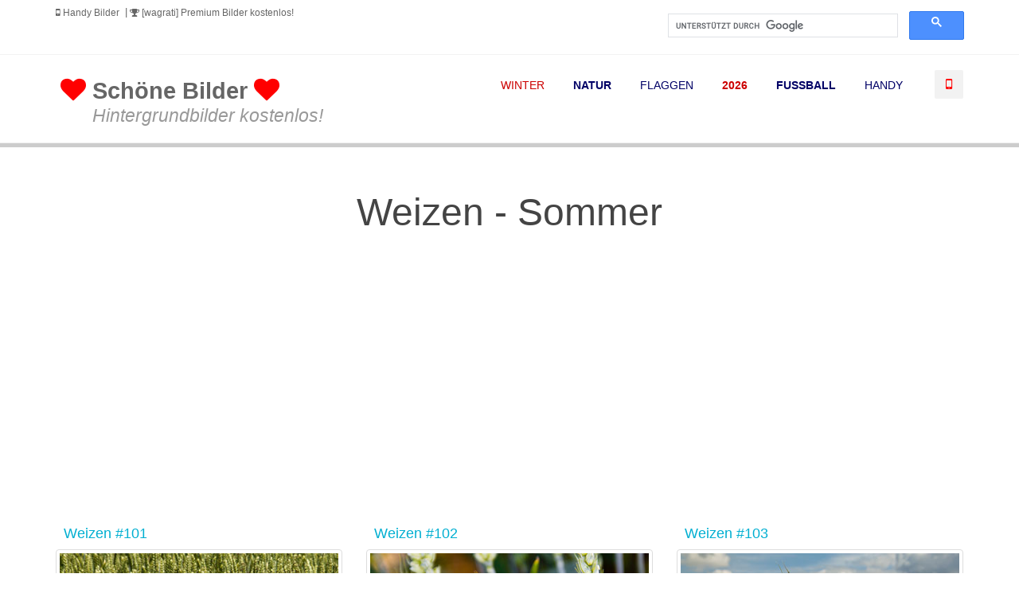

--- FILE ---
content_type: text/html; charset=UTF-8
request_url: https://www.wallpaper-gratis.eu/jahreszeiten/sommer/weizen1.php
body_size: 6746
content:
<!doctype html>
<!--[if IE 8 ]><html class="ie ie8" lang="en"> <![endif]-->
<!--[if (gte IE 9)|!(IE)]><html lang="en" class="no-js"> <![endif]-->
<html lang="en">

<head>

    <!-- Basic -->
    <meta http-equiv="Content-Type" content="text/html; charset=iso-8859-2">
	<title>Weizen - Sommer - kostenlose Hintergrundbilder</title>
	<meta name="Title" content="Weizen - Sommer - kostenlose Hintergrundbilder">
	<meta name="Subject" content="Weizen - Sommer - kostenlose Hintergrundbilder">
	<meta name="Description" content="Weizen - Sommer - kostenlose Hintergrundbilder">
	<meta name="Keywords" content="Weizen - Sommer - kostenlose Hintergrundbilder, gratis">
	<meta name="Language" content="de">
	<meta http-equiv="Content-Language" content="de">
	<meta name="Abstract" content="Weizen - Sommer - kostenlose Hintergrundbilder">
	<meta name="page-topic" content="Weizen - Sommer - kostenlose Hintergrundbilder" lang="de">
	<meta name="Copyright" content="© wallpaper-gratis.eu">
	<meta name="Revisit-After" content="2 Days">
	<meta name="Distribution" content="Global">
	<meta name="Robots" content="All">
	<meta name="dateofLastModification-YYYYMMDD" content="2012/03/25">
	<meta property="og:image" content="http://www.wallpaper-gratis.eu/jahreszeiten/sommer/weizen002_1024x768.jpg" />

    <!-- Define Charset -->
    <meta charset="utf-8">

    <!-- Responsive Metatag -->
    <meta name="viewport" content="width=device-width, initial-scale=1, maximum-scale=1">

    <!-- Bootstrap CSS  -->
    <link rel="stylesheet" href="../../asset/css/bootstrap.min.css" type="text/css" media="screen">

    <!-- Font Awesome CSS -->
    <link rel="stylesheet" href="../../css/font-awesome.min.css" type="text/css" media="screen">

    <!-- Margo CSS Styles  -->
    <link rel="stylesheet" type="text/css" href="../../css/style.css" media="screen">

    <!-- Responsive CSS Styles  -->
    <link rel="stylesheet" type="text/css" href="../../css/responsive.css" media="screen">

    <!-- Css3 Transitions Styles  -->
    <link rel="stylesheet" type="text/css" href="../../css/animate.css" media="screen">

    <!-- Color CSS Styles  -->
    <link rel="stylesheet" type="text/css" href="../../css/colors/peach.css" title="peach" media="screen" />

    <!-- Margo JS  -->
    <script type="text/javascript" src="../../js/jquery-2.1.1.min.js"></script>
    <script type="text/javascript" src="../../js/jquery.migrate.js"></script>
    <script type="text/javascript" src="../../js/modernizrr.js"></script>
    <script type="text/javascript" src="../../asset/js/bootstrap.min.js"></script>
    <script type="text/javascript" src="../../js/jquery.fitvids.js"></script>
    <script type="text/javascript" src="../../js/owl.carousel.min.js"></script>
    <script type="text/javascript" src="../../js/nivo-lightbox.min.js"></script>
    <script type="text/javascript" src="../../js/jquery.isotope.min.js"></script>
    <script type="text/javascript" src="../../js/jquery.appear.js"></script>
    <script type="text/javascript" src="../../js/count-to.js"></script>
    <script type="text/javascript" src="../../js/jquery.textillate.js"></script>
    <script type="text/javascript" src="../../js/jquery.lettering.js"></script>
    <script type="text/javascript" src="../../js/jquery.easypiechart.min.js"></script>
    <script type="text/javascript" src="../../js/jquery.nicescroll.min.js"></script>
    <script type="text/javascript" src="../../js/jquery.parallax.js"></script>
    <script type="text/javascript" src="../../js/mediaelement-and-player.js"></script>
    <script type="text/javascript" src="../../js/script.js"></script>

    <!--[if IE 8]><script src="http://html5shiv.googlecode.com/svn/trunk/html5.js"></script><![endif]-->
    <!--[if lt IE 9]><script src="http://html5shiv.googlecode.com/svn/trunk/html5.js"></script><![endif]-->

	<!-- Global site tag (gtag.js) - Google Analytics -->
<script async src="https://www.googletagmanager.com/gtag/js?id=UA-676129-2"></script>
<script>
  window.dataLayer = window.dataLayer || [];
  function gtag(){dataLayer.push(arguments);}
  gtag('js', new Date());

  gtag('config', 'UA-676129-2');
</script>

<div id="fb-root"></div>
<script>(function(d, s, id) {
  var js, fjs = d.getElementsByTagName(s)[0];
  if (d.getElementById(id)) return;
  js = d.createElement(s); js.id = id;
  js.src = 'https://connect.facebook.net/de_DE/sdk.js#xfbml=1&version=v2.12&appId=175674999509257&autoLogAppEvents=1';
  fjs.parentNode.insertBefore(js, fjs);
}(document, 'script', 'facebook-jssdk'));</script>

<script async src="//pagead2.googlesyndication.com/pagead/js/adsbygoogle.js"></script>
<script>
     (adsbygoogle = window.adsbygoogle || []).push({
          google_ad_client: "ca-pub-7184136725588157",
          enable_page_level_ads: true
     });
</script></head>

<body>

    <!-- Full Body Container -->
    <div id="container">
        
        
        <!-- Start Header Section --> 
        <div class="hidden-header"></div>
        <header class="clearfix">
            
            
<!-- Start Top Bar -->
            <div class="top-bar">
                <div class="container">
                    <div class="row">
                        <div class="col-md-7">
                            <!-- Start Contact Info -->
                            <ul class="contact-details">
                                <li><a href="/handy-hintergrundbilder/index.php"><i class="fa fa-mobile"></i> Handy Bilder</a></li>
								<!--li><a href="http://www.zazzle.de/wagrati?rf=238044594603854913"><i class="fa fa-image"></i> Poster &amp; Leinwandbilder</a></li-->
								<!--li><a href="http://www.cafepress.com/wagrati"><i class="fa fa-gift"></i> Fotogeschenke</a></li-->
								<li><a href="https://www.wagrati.eu?lang=de"><i class="fa fa-trophy"></i> [wagrati] Premium Bilder kostenlos!</a></li>
                            </ul>
                            <!-- End Contact Info -->
                        </div><!-- .col-md-6 -->
                        <div xclass="col-md-5" style="float:right; width:400px;">
						<h3 style="font-size:14px; line-height:18px;">
						<!-- Google Search -->
                            <script>
							  (function() {
								var cx = '016835652201746912722:g3mfikyctrg';
								var gcse = document.createElement('script');
								gcse.type = 'text/javascript';
								gcse.async = true;
								gcse.src = (document.location.protocol == 'https:' ? 'https:' : 'http:') +
									'//cse.google.com/cse.js?cx=' + cx;
								var s = document.getElementsByTagName('script')[0];
								s.parentNode.insertBefore(gcse, s);
							  })();
							</script>
							<gcse:search></gcse:search>
						<!-- End Google Search -->
						</h3>
                        </div><!-- .col-md-6 -->
                    </div><!-- .row -->
                </div><!-- .container -->
            </div><!-- .top-bar -->
            <!-- End Top Bar -->            
            <script async src="//pagead2.googlesyndication.com/pagead/js/adsbygoogle.js"></script>
<script>
  (adsbygoogle = window.adsbygoogle || []).push({
    google_ad_client: "ca-pub-7184136725588157",
    enable_page_level_ads: true
  });
</script>

<!-- Start  Logo & Naviagtion  -->
            <div class="navbar navbar-default navbar-top">
                <div class="container">
                    <div class="navbar-header">
                        <!-- Stat Toggle Nav Link For Mobiles -->
                        <button type="button" class="navbar-toggle" data-toggle="collapse" data-target=".navbar-collapse">
                            <i class="fa fa-bars"></i>
                        </button>
						<a href="/index.php"><p style="font-size:1.8em; text-align:left; margin-top:1em; padding-left:.2em;"><i class="fa fa-heart" style="color:red;"></i> <b>Schöne Bilder</b> <i class="fa fa-heart" style="color:red;"></i><br />&nbsp;&nbsp;&nbsp;&nbsp;&nbsp;<span style="color:#999; font-size:.8em; font-style:italic;">Hintergrundbilder kostenlos!</span>
                        <!-- End Toggle Nav Link For Mobiles -->
                    </div>
                    <div class="navbar-collapse collapse">
                        <!-- Stat Search -->
                        <div class="search-side">
                            <a href="/handy-hintergrundbilder/index.php" class="show-search" title="Handy Hintergrundbilder"><i class="fa fa-mobile" style="color:red;"></i></a>
                            <div class="search-form">
                            </div>
                        </div>
                        <!-- End Search -->
                        <!-- Start Navigation List -->
                        <ul class="nav navbar-nav navbar-right">
                            <!--li>
                                <a href="/nachrichten/"><span style="color:#c00;">NEU & AKTUELL</span></a>
							</li>
                            <li>
                                <a href="/die-besten-bilder/"><span style="color:#0c0;">TOP BILDER</span></a>
							</li-->
                            <li>
                                <a href="/hintergrundbilder-kostenlos/winter.php" style="color:#c00;">WINTER</a>
							</li>
                            <li>
                                <a href="/hintergrundbilder-kostenlos/natur.php" style="color:#006;"><b>NATUR</b></a>
							</li>
							<li>
                                <a href="/hintergrundbilder-kostenlos/flaggen-fahnen.php" style="color:#006;">FLAGGEN</a>
							</li>
                            <li>
                                <a href="/hintergrundbilder-kostenlos/2026.php" style="color:#c00;"><b>2026</b></a>
							</li>
                            <li>
                                <a href="/hintergrundbilder-kostenlos/fussball.php" style="color:#006;"><b>FUSSBALL</b></a>
							</li>
                            <li>
                                <a href="/handy-hintergrundbilder/index.php" style="color:#006;">HANDY</a>
							</li>
                            <!--li>
                                <a href="/magazin/index.php"><b>MAGAZIN</b></a>
							</li-->
                            <!--li>
                                <a href="/hintergrundbilder-abc.php"><b style="color:#c00;">ABC</b></a>
							</li-->
						</ul>
                        <!-- End Navigation List -->
                    </div>
                </div>
            </div>
            <div style="width:100%; height:6px; background:#ccc; margin-bottom:18px;">
				<hr />
            </div>            
            
        </header> 
        <!-- End Header Section -->  
		
			<!-- Divider -->
            <div class="hr1 margin-60"></div>
			
			<div class="container">
			<div class="row">
				<div class="col-md-12" style="width:100%; margin:12px auto; text-align:center;">
					<h1>Weizen - Sommer</h1>
				</div>
			</div>
		</div> 
					
		<div class="container">
			<div class="row">
				<div class="col-md-12" style="width:80%; margin:36px 10%; text-align:center;">
					<script async src="//pagead2.googlesyndication.com/pagead/js/adsbygoogle.js"></script>
<!-- Single Bild DE APT -->
<ins class="adsbygoogle"
     style="display:block"
     data-ad-client="ca-pub-7184136725588157"
     data-ad-slot="6320461744"
     data-ad-format="auto"></ins>
<script>
(adsbygoogle = window.adsbygoogle || []).push({});
</script>				</div>
			</div>
		</div>
		
		<div class="container">
				<div class="page-content">
					
					<div class="row">
						<div class="col-md-4 image-service-box">
							<h4><a href="weizen101_1600x1200.jpg" target="_blank">Weizen</a> <a href="weizen101_1366x768.jpg" target="_blank">#101</a>
							</h4>
							<a href="weizen101-hintergrundbild.php" target="_blank">
								<img class="img-thumbnail" src="weizen101_400x300.jpg" alt="Weizen - Sommer" />
							</a>
							<a href="weizen101-hintergrundbild.php" target="_blank">
								<div style="float:left; margin-right:12px;">
									<i class="fa fa-toggle-right icon-large" title="Hintergrundbild herunterladen"></i>
								</div>
								<div style="margin-left:12px;">
									<b>1600x1200&nbsp;px | 1400x1050&nbsp;px<br />1366x768&nbsp;px | 1024x768 px | Print</b>
								</div>
							</a>
							<p>&nbsp;</p>
						</div>
						
						<div class="col-md-4 image-service-box">
							<h4><a href="weizen102_1600x1200.jpg" target="_blank">Weizen</a> <a href="weizen102_1366x768.jpg" target="_blank">#102</a>
							</h4>
							<a href="weizen102-hintergrundbild.php" target="_blank">
								<img class="img-thumbnail" src="weizen102_400x300.jpg" alt="Weizen - Sommer" />
							</a>
							<a href="weizen102-hintergrundbild.php" target="_blank">
								<div style="float:left; margin-right:12px;">
									<i class="fa fa-toggle-right icon-large" title="Hintergrundbild herunterladen"></i>
								</div>
								<div style="margin-left:12px;">
									<b>1600x1200&nbsp;px | 1400x1050&nbsp;px<br />1366x768&nbsp;px | 1024x768 px | Print</b>
								</div>
							</a>
							<p>&nbsp;</p>
						</div>
						
						<div class="col-md-4 image-service-box">
							<h4><a href="weizen103_1600x1200.jpg" target="_blank">Weizen</a> <a href="weizen103_1366x768.jpg" target="_blank">#103</a>
							</h4>
							<a href="weizen103-hintergrundbild.php" target="_blank">
								<img class="img-thumbnail" src="weizen103_400x300.jpg" alt="Weizen - Sommer" />
							</a>
							<a href="weizen103-hintergrundbild.php" target="_blank">
								<div style="float:left; margin-right:12px;">
									<i class="fa fa-toggle-right icon-large" title="Hintergrundbild herunterladen"></i>
								</div>
								<div style="margin-left:12px;">
									<b>1600x1200&nbsp;px | 1400x1050&nbsp;px<br />1366x768&nbsp;px | 1024x768 px | Print</b>
								</div>
							</a>
							<p>&nbsp;</p>
						</div>
					</div>
					
					<div class="container">
						<div class="row">
							<div class="col-md-12" style="width:80%; margin:36px 10%; text-align:center;">
									<script async src="//pagead2.googlesyndication.com/pagead/js/adsbygoogle.js"></script>
<!-- Single Bild DE APT -->
<ins class="adsbygoogle"
     style="display:block"
     data-ad-client="ca-pub-7184136725588157"
     data-ad-slot="6320461744"
     data-ad-format="auto"></ins>
<script>
(adsbygoogle = window.adsbygoogle || []).push({});
</script>							</div>
						</div>
					</div>
					
					<div class="row">
						<div class="col-md-4 image-service-box">
							<h4><a href="weizen001_1400x1050.jpg" target="_blank">Weizen</a> <a href="weizen001_1024x768.jpg" target="_blank">#001</a>
							</h4>
							<a href="weizen001-hintergrundbild.php" target="_blank">
								<img class="img-thumbnail" src="weizen001_400x300.jpg" alt="Weizen - Sommer" />
							</a>
							<a href="weizen001-hintergrundbild.php" target="_blank">
								<div style="float:left; margin-right:12px;">
									<i class="fa fa-download icon-large" title="Hintergrundbild herunterladen"></i>
								</div>
								<div style="margin-left:12px; font-size:12px;">
									<b>Max. Grösse: 1400x1050&nbsp;px</b>
								</div>
							</a>
							<p>&nbsp;</p>
						</div>						
						<div class="col-md-4 image-service-box">
							<h4><a href="weizen002_1400x1050.jpg" target="_blank">Weizen</a> <a href="weizen002_1024x768.jpg" target="_blank">#002</a>
							</h4>
							<a href="weizen002-hintergrundbild.php" target="_blank">
								<img class="img-thumbnail" src="weizen002_400x300.jpg" alt="Weizen - Sommer" />
							</a>
							<a href="weizen002-hintergrundbild.php" target="_blank">
								<div style="float:left; margin-right:12px;">
									<i class="fa fa-download icon-large" title="Hintergrundbild herunterladen"></i>
								</div>
								<div style="margin-left:12px; font-size:12px;">
									<b>Max. Grösse: 1400x1050&nbsp;px</b>
								</div>
							</a>
							<p>&nbsp;</p>
						</div>						
						<div class="col-md-4 image-service-box">
							<h4><a href="weizen003_1400x1050.jpg" target="_blank">Weizen</a> <a href="weizen003_1024x768.jpg" target="_blank">#003</a>
							</h4>
							<a href="weizen003-hintergrundbild.php" target="_blank">
								<img class="img-thumbnail" src="weizen003_400x300.jpg" alt="Weizen - Sommer" />
							</a>
							<a href="weizen003-hintergrundbild.php" target="_blank">
								<div style="float:left; margin-right:12px;">
									<i class="fa fa-download icon-large" title="Hintergrundbild herunterladen"></i>
								</div>
								<div style="margin-left:12px; font-size:12px;">
									<b>Max. Grösse: 1400x1050&nbsp;px</b>
								</div>
							</a>
							<p>&nbsp;</p>
						</div>					</div>
					
					<div class="row">
						<div class="col-md-4 image-service-box">
							<h4><a href="weizen004_1400x1050.jpg" target="_blank">Weizen</a> <a href="weizen004_1024x768.jpg" target="_blank">#004</a>
							</h4>
							<a href="weizen004-hintergrundbild.php" target="_blank">
								<img class="img-thumbnail" src="weizen004_400x300.jpg" alt="Weizen - Sommer" />
							</a>
							<a href="weizen004-hintergrundbild.php" target="_blank">
								<div style="float:left; margin-right:12px;">
									<i class="fa fa-download icon-large" title="Hintergrundbild herunterladen"></i>
								</div>
								<div style="margin-left:12px; font-size:12px;">
									<b>Max. Grösse: 1400x1050&nbsp;px</b>
								</div>
							</a>
							<p>&nbsp;</p>
						</div>						
						<div class="col-md-4 image-service-box">
							<h4><a href="weizen005_1400x1050.jpg" target="_blank">Weizen</a> <a href="weizen005_1024x768.jpg" target="_blank">#005</a>
							</h4>
							<a href="weizen005-hintergrundbild.php" target="_blank">
								<img class="img-thumbnail" src="weizen005_400x300.jpg" alt="Weizen - Sommer" />
							</a>
							<a href="weizen005-hintergrundbild.php" target="_blank">
								<div style="float:left; margin-right:12px;">
									<i class="fa fa-download icon-large" title="Hintergrundbild herunterladen"></i>
								</div>
								<div style="margin-left:12px; font-size:12px;">
									<b>Max. Grösse: 1400x1050&nbsp;px</b>
								</div>
							</a>
							<p>&nbsp;</p>
						</div>						
						<div class="col-md-4 image-service-box">
							<h4><a href="weizen006_1400x1050.jpg" target="_blank">Weizen</a> <a href="weizen006_1024x768.jpg" target="_blank">#006</a>
							</h4>
							<a href="weizen006-hintergrundbild.php" target="_blank">
								<img class="img-thumbnail" src="weizen006_400x300.jpg" alt="Weizen - Sommer" />
							</a>
							<a href="weizen006-hintergrundbild.php" target="_blank">
								<div style="float:left; margin-right:12px;">
									<i class="fa fa-download icon-large" title="Hintergrundbild herunterladen"></i>
								</div>
								<div style="margin-left:12px; font-size:12px;">
									<b>Max. Grösse: 1400x1050&nbsp;px</b>
								</div>
							</a>
							<p>&nbsp;</p>
						</div>					</div>
					
					<div class="row">
						<div class="col-md-4 image-service-box">
							<h4><a href="weizen007_1400x1050.jpg" target="_blank">Weizen</a> <a href="weizen007_1024x768.jpg" target="_blank">#007</a>
							</h4>
							<a href="weizen007-hintergrundbild.php" target="_blank">
								<img class="img-thumbnail" src="weizen007_400x300.jpg" alt="Weizen - Sommer" />
							</a>
							<a href="weizen007-hintergrundbild.php" target="_blank">
								<div style="float:left; margin-right:12px;">
									<i class="fa fa-download icon-large" title="Hintergrundbild herunterladen"></i>
								</div>
								<div style="margin-left:12px; font-size:12px;">
									<b>Max. Grösse: 1400x1050&nbsp;px</b>
								</div>
							</a>
							<p>&nbsp;</p>
						</div>						
						<div class="col-md-4 image-service-box">
							<h4><a href="weizen008_1400x1050.jpg" target="_blank">Weizen</a> <a href="weizen008_1024x768.jpg" target="_blank">#008</a>
							</h4>
							<a href="weizen008-hintergrundbild.php" target="_blank">
								<img class="img-thumbnail" src="weizen008_400x300.jpg" alt="Weizen - Sommer" />
							</a>
							<a href="weizen008-hintergrundbild.php" target="_blank">
								<div style="float:left; margin-right:12px;">
									<i class="fa fa-download icon-large" title="Hintergrundbild herunterladen"></i>
								</div>
								<div style="margin-left:12px; font-size:12px;">
									<b>Max. Grösse: 1400x1050&nbsp;px</b>
								</div>
							</a>
							<p>&nbsp;</p>
						</div>						
						<div class="col-md-4 image-service-box">
							<h4><a href="weizen009_1400x1050.jpg" target="_blank">Weizen</a> <a href="weizen009_1024x768.jpg" target="_blank">#009</a>
							</h4>
							<a href="weizen009-hintergrundbild.php" target="_blank">
								<img class="img-thumbnail" src="weizen009_400x300.jpg" alt="Weizen - Sommer" />
							</a>
							<a href="weizen009-hintergrundbild.php" target="_blank">
								<div style="float:left; margin-right:12px;">
									<i class="fa fa-download icon-large" title="Hintergrundbild herunterladen"></i>
								</div>
								<div style="margin-left:12px; font-size:12px;">
									<b>Max. Grösse: 1400x1050&nbsp;px</b>
								</div>
							</a>
							<p>&nbsp;</p>
						</div>					</div>
        
					<div class="container">
						<div class="row">
							<div class="col-md-12" style="width:80%; margin:36px 10%; text-align:center;">
									<script async src="//pagead2.googlesyndication.com/pagead/js/adsbygoogle.js"></script>
<!-- Single Bild DE APT -->
<ins class="adsbygoogle"
     style="display:block"
     data-ad-client="ca-pub-7184136725588157"
     data-ad-slot="6320461744"
     data-ad-format="auto"></ins>
<script>
(adsbygoogle = window.adsbygoogle || []).push({});
</script>							</div>
						</div>
					</div>
					
				</div>
				<!-- End Accordion -->
							
		</div>
			
		<!-- Divider -->
            <div class="hr1 margin-60"></div>
		
		<!-- Start Portfolio Section -->
            <div class="project">
            <div class="container">
                    <!-- Start Recent Projects Carousel -->
				<div class="recent-projects">
					<h4 class="title"><span>Neue Desktop-Hintergrundbilder</span></h4>
					<div class="projects-carousel touch-carousel">
						
						<div class="portfolio-item item">
							<div class="portfolio-border">
								<div class="portfolio-thumb">
									<a href="/flaggen/regenbogen/regenbogenflagge.php">
										<div class="thumb-overlay"><i class="fa fa-arrow-circle-right"></i></div>
										<img alt="Regenbogenflagge" src="https://www.wallpaper-gratis.eu/flaggen/regenbogen/regenbogenflagge014_400x225.jpg" />
									</a>
								</div>
								<div class="portfolio-details">
										<h4>Regenbogenflagge</h4>
										<span>Rot, orange, gelb, grün...</span>
								</div>
							</div>
						</div>
						
						<div class="portfolio-item item">
							<div class="portfolio-border">
								<div class="portfolio-thumb">
									<a href="/worter/vornamen/madchen-vornamen.php">
										<div class="thumb-overlay"><i class="fa fa-arrow-circle-right"></i></div>
										<img alt="Mädchennamen" src="/worter/vornamen/leonie001_300x169.jpg" />
									</a>
								</div>
								<div class="portfolio-details">
										<h4>Mädchennamen</h4>
										<span>Die beliebtesten Vornamen</span>
								</div>
							</div>
						</div>
						
						<div class="portfolio-item item">
							<div class="portfolio-border">
								<div class="portfolio-thumb">
									<a href="/natur/feuer/feuer.php">
										<div class="thumb-overlay"><i class="fa fa-arrow-circle-right"></i></div>
										<img alt="Feuer" src="/natur/feuer/feuer004_300x169.jpg" />
									</a>
								</div>
								<div class="portfolio-details">
										<h4>Feuer</h4>
										<span>Desktop Hintergrundbilder</span>
								</div>
							</div>
						</div>
						
						<div class="portfolio-item item">
							<div class="portfolio-border">
								<div class="portfolio-thumb">
									<a href="/farben-formen/abstrakt/watercolor-fantasy.php">
										<div class="thumb-overlay"><i class="fa fa-arrow-circle-right"></i></div>
										<img alt="Grunge - bunte Hintergrundbilder" src="/farben-formen/abstrakt/watercolor-fantasy011_400x225.jpg" />
									</a>
								</div>
								<div class="portfolio-details">
									<h4>Watercolor Dark Fantasy</h4>
									<span>Desktop Hintergrundbilder</span>
								</div>
							</div>
						</div>
						
						<div class="portfolio-item item">
							<div class="portfolio-border">
							<a href="/art/mandala/mandala-schwarzer-hintergrund.php">
								<div class="portfolio-thumb">
										<div class="thumb-overlay"><i class="fa fa-arrow-circle-right"></i></div>
										<img alt="Hand gezeichnete Mandalas" src="/art/mandala/mandala032_300x169.jpg" />
								</div>
								<div class="portfolio-details">
										<h4>Mandala</h4>
										<span>Desktop Hintergrundbilder</span>
								</div>
							</a>
							</div>
						</div>
						
						<div class="portfolio-item item">
							<div class="portfolio-border">
							<a href="/hintergrundbild/rubiks-cube/zauberwurfel.php">
								<div class="portfolio-thumb">
									<div class="thumb-overlay"><i class="fa fa-arrow-circle-right"></i></div>
									<img alt="Zauberwürfel - Rubik's Cube" src="/hintergrundbild/rubiks-cube/zauberwurfel004_300x169.jpg" />
								</div>
								<div class="portfolio-details">
									<h4>Zauberwürfel - Rubik's Cube</h4>
									<span>Desktop Hintergrundbilder</span>
								</div>
							</a>
							</div>
						</div>
						
						<div class="portfolio-item item">
							<div class="portfolio-border">
							<a href="/schule/chemie/periodensystem.php">
								<div class="portfolio-thumb">
									<div class="thumb-overlay"><i class="fa fa-arrow-circle-right"></i></div>
									<img alt="Periodensystem der Elemente" src="/schule/chemie/periodensystem003_300x169.jpg" />
								</div>
								<div class="portfolio-details">
									<h4>Periodensystem der Elemente</h4>
									<span>Desktop Hintergrundbilder</span>
								</div>
							</a>
							</div>
						</div>
						
						<div class="portfolio-item item">
							<div class="portfolio-border">
								<div class="portfolio-thumb">
									<a href="/computer-art/dreieck/bunte-dreiecke.php">
										<div class="thumb-overlay"><i class="fa fa-arrow-circle-right"></i></div>
										<img alt="Bunte Dreiecke" src="/computer-art/dreieck/bunte-dreiecke003_300x169.jpg" />
									</a>
								</div>
								<div class="portfolio-details">
										<h4>Bunte Dreiecke</h4>
										<span>Desktop Hintergrundbilder</span>
								</div>
							</div>
						</div>
						
						<div class="portfolio-item item">
							<div class="portfolio-border">
								<div class="portfolio-thumb">
									<a title="Raffinerie" href="/fullhd-hintergrundbilder/wolken.php">
										<div class="thumb-overlay"><i class="fa fa-arrow-circle-right"></i></div>
										<img alt="Wolken" src="/fullhd-hintergrundbilder/bild/wolken903_300x169.jpg" />
									</a>
								</div>
								<div class="portfolio-details">
										<h4>Wolken</h4>
										<span>FullHD Bilder</span>
								</div>
							</div>
						</div>
						
						<div class="portfolio-item item">
							<div class="portfolio-border">
								<div class="portfolio-thumb">
									<a href="/art/fantasy/mystischer-wald.php">
										<div class="thumb-overlay"><i class="fa fa-arrow-circle-right"></i></div>
										<img alt="Mystischer Wald" src="/art/fantasy/mystischer-wald003_300x169.jpg" />
									</a>
								</div>
								<div class="portfolio-details">
										<h4>Mystischer Wald</h4>
										<span>Desktop Hintergrundbilder</span>
								</div>
							</div>
						</div>
						
						<div class="portfolio-item item">
							<div class="portfolio-border">
								<div class="portfolio-thumb">
									<a title="Katze am Dach" href="/fullhd-hintergrundbilder/katze-am-dach.php">
										<div class="thumb-overlay"><i class="fa fa-arrow-circle-right"></i></div>
										<img alt="Katze am Dach" src="/fullhd-hintergrundbilder/bild/katze-am-dach004_300x169.jpg" />
									</a>
								</div>
								<div class="portfolio-details">
										<h4>Katze am Dach</h4>
										<span>FullHD Bilder</span>
								</div>
							</div>
						</div>
                        
                        <div class="portfolio-item item">
							<div class="portfolio-border">
								<div class="portfolio-thumb">
									<a href="/fullhd-hintergrundbilder/bretter.php">
										<div class="thumb-overlay"><i class="fa fa-arrow-circle-right"></i></div>
										<img alt="Bretter" src="/fullhd-hintergrundbilder/bild/bretter001_300x169.jpg" />
									</a>
								</div>
								<div class="portfolio-details">
										<h4>Bretter</h4>
										<span>Desktop Hintergrundbilder</span>
								</div>
							</div>
						</div>
						
					</div>
				</div>
				<!-- End Recent Projects Carousel -->
            </div><!-- .container -->
			
			
            </div>
            <!-- End Portfolio Section -->
			<p>&nbsp;</p>            

            <div style="width:50%; max-width:1000px; height:auto; padding:1em; clear:both; margin:auto;">
							</div>
        
        
		<div class="container">
			<div class="row">
			
				<div class="col-md-12" style="width:100%; text-align:center;">
					<h3></h3>
					<script async src="//pagead2.googlesyndication.com/pagead/js/adsbygoogle.js"></script>
<ins class="adsbygoogle"
     style="display:block"
     data-ad-format="autorelaxed"
     data-ad-client="ca-pub-7184136725588157"
     data-ad-slot="4223484544"></ins>
<script>
     (adsbygoogle = window.adsbygoogle || []).push({});
</script>				</div>
			</div>
		</div>		
		
		<!-- Divider -->
            <div class="hr1 margin-60"></div>
        
       
        <!-- Start Footer Section -->
        <footer>
            <div class="container">
                <div class="row footer-widgets">
                    
                    <div class="col-md-4 col-xs-12">
                        <div class="footer-widget social-widget">
                            <h4>Follow Us<span class="head-line"></span></h4>
							<p>
								<a href="http://pinterest.com/wallpapergratis/" target="_blank" title="Follow me on Pinterest!"><img src="/img/pinterest-64px.png" alt="Hintergrundbilder kostenlos - Pinterest"></a>
								<a href="http://www.youtube.com/user/WallpaperGratis/videos" target="_blank" title="Follow me on YouTube!"><img src="/img/youtube-64px.png" alt="Hintergrundbilder kostenlos - YouTube"></a>
								<a href="http://wagrati.tumblr.com/" target="_blank" title="Follow me on Tumblr!"><img src="/img/tumblr-64px.png" alt="Hintergrundbilder kostenlos - Tumblr"></a>
								<a href="https://www.facebook.com/SchoneBilderMagazin/" target="_blank" title="Facebook"><img src="/img/facebook-64px.png" alt="Hintergrundbilder kostenlos - Faceook"></a>
							<br />&nbsp;<br />&nbsp;</p>
							<h4>Partners</h4>
							<ul><b>
								<li><a href="/index.php"><i class="fa fa-laptop"></i>&nbsp; Desktop Hintergrundbilder</a></li>
								<li><a href="/handy-hintergrundbilder/index.php">&nbsp;<i class="fa fa-mobile"></i>&nbsp;&nbsp; Handy Hintergrundbilder</a></li>
								<!--li><a href="/fullhd-hintergrundbilder/index.php"><i class="fa fa-desktop"></i>&nbsp; FullHD Hintergrundbilder</a></li-->
								<li><a href="/facebook-titelbilder/index.php"><i class="fa fa-facebook-square"></i>&nbsp; Facebook Titelbilder</a></li>
								<!--li><a href="http://www.zazzle.de/wagrati"><i class="fa fa-picture-o"></i>&nbsp; Poster &amp; Leinwandbilder</a></li-->
								<li><a href="/handy-sounds/index.php"><i class="fa fa-music"></i>&nbsp; Handy-Sounds</a></li>
								<li><a href="https://myphotosandwallpapers.wordpress.com/"><i class="fa fa-wordpress"></i>&nbsp; My Photos and Wallpapers (englisch)</a></li>
								<li><a href="http://hatterkep-boritokep.blog.hu/"><i class="fa fa-asterisk"></i>&nbsp; Háttérképek blog (ungarisch)</a></li>
							</b></ul>
                        </div>
                    </div>
                    
                    <!-- Start Contact Widget -->
                    <div class="col-md-4 col-xs-12">
                        <div class="footer-widget contact-widget">
                            <h4>www.wallpaper-gratis.eu</h4>
							
							 <p><b>Haftungshinweis.</b> Der Betreiber von www.wallpaper-gratis.eu übernimmt keine Haftung oder Garantie für den Inhalt von Webseiten, auf die www.wallpaper-gratis.eu verweist. Besucher von www.wallpaper-gratis.eu folgen Links zu anderen Webseiten auf eigene Gefahr.</p>
                            <ul>
                                <li><span>Email:</span> info@wallpaper-gratis.eu</li>
                            </ul>
                        </div>
                    </div><!-- .col-md-3 -->
                    <!-- End Contact Widget -->
					
					<!-- Start Contact Widget -->
                    <div class="col-md-4 col-xs-12">
                        <div class="footer-widget contact-widget">
                            <h4>Urheberrechte</h4>
							
							<p><b>Das Direktverlinken von Bildern ist verboten!</b><br />HOTLINKING FORBIDDEN!</p>						
                           
                            <p>Die Inhalte der Webseite www.wallpaper-gratis.eu sind urheberrechtlich geschützt. Der Betreiber von www.wallpaper-gratis.eu gewährt dem Besucher das Recht, die auf den Webseiten bereitgestellten Bilder ganz oder ausschnittweise für eigene, nicht kommerzielle Zwecke zu verwenden (Speicherung und Vervielfältigung). Aus Gründen des Urheberrechts ist die Speicherung und Vervielfältigung von Bildmaterial oder Grafiken aus dieser Webseite für nichtprivate Zwecke ohne vorherige, schriftliche Genehmigung nicht gestattet.</p>
                        </div>
                    </div>
                    
                </div>

                <!-- Start Copyright -->
                <div class="copyright-section">
                    <div class="row">
                        <div class="col-md-6">
                            <p>wallpaper-gratis.eu 2006-2026 | &copy; VB, Hungary</p>                        </div><!-- .col-md-6 -->
                        <div class="col-md-6">
                            <ul class="footer-nav">
                                <li><a href="/hintergrundbilder-abc.php">Sitemap</a>
                                </li>
                                <li><a href="/impressum.php">Impressum</a>
                                </li>
                            </ul>
                        </div><!-- .col-md-6 -->
                    </div><!-- .row -->
                </div>
                <!-- End Copyright -->

            </div>
        </footer>
        <!-- End Footer Section -->
		
<!-- Go to www.addthis.com/dashboard to customize your tools --> <script type="text/javascript" src="//s7.addthis.com/js/300/addthis_widget.js#pubid=ra-52a808cc53d042cc"></script> 

<!-- Start of StatCounter Code -->
<script type="text/javascript">
var sc_project=3187031; 
var sc_invisible=1; 
var sc_security="53389fcb"; 
var scJsHost = (("https:" == document.location.protocol) ?
"https://secure." : "http://www.");
document.write("<sc"+"ript type='text/javascript' src='" +
scJsHost+
"statcounter.com/counter/counter.js'></"+"script>");
</script>
<!-- End of StatCounter Code -->






<script type="text/javascript">(function(d, t, e, m){
    
    // Async Rating-Widget initialization.
    window.RW_Async_Init = function(){
                
        RW.init({
            huid: "297874",
            uid: "6d40c18facfd4ab9efd7bdce0eac6f8c",
            source: "website",
            options: {
                "size": "medium",
                "lng": "de",
                "style": "lean_heart",
                "isDummy": false
            } 
        });
        RW.render();
    };
        // Append Rating-Widget JavaScript library.
    var rw, s = d.getElementsByTagName(e)[0], id = "rw-js",
        l = d.location, ck = "Y" + t.getFullYear() + 
        "M" + t.getMonth() + "D" + t.getDate(), p = l.protocol,
        f = ((l.search.indexOf("DBG=") > -1) ? "" : ".min"),
        a = ("https:" == p ? "secure." + m + "js/" : "js." + m);
    if (d.getElementById(id)) return;              
    rw = d.createElement(e);
    rw.id = id; rw.async = true; rw.type = "text/javascript";
    rw.src = p + "//" + a + "external" + f + ".js?ck=" + ck;
    s.parentNode.insertBefore(rw, s);
    }(document, new Date(), "script", "rating-widget.com/"));</script>

        
    </div>
    <!-- End Full Body Container -->

    <!-- Go To Top Link -->
    <a href="#" class="back-to-top"><i class="fa fa-angle-up"></i></a>

</body>

</html>

--- FILE ---
content_type: text/html; charset=utf-8
request_url: https://www.google.com/recaptcha/api2/aframe
body_size: 114
content:
<!DOCTYPE HTML><html><head><meta http-equiv="content-type" content="text/html; charset=UTF-8"></head><body><script nonce="_6K0xiMHjdLmyjveYP1fcQ">/** Anti-fraud and anti-abuse applications only. See google.com/recaptcha */ try{var clients={'sodar':'https://pagead2.googlesyndication.com/pagead/sodar?'};window.addEventListener("message",function(a){try{if(a.source===window.parent){var b=JSON.parse(a.data);var c=clients[b['id']];if(c){var d=document.createElement('img');d.src=c+b['params']+'&rc='+(localStorage.getItem("rc::a")?sessionStorage.getItem("rc::b"):"");window.document.body.appendChild(d);sessionStorage.setItem("rc::e",parseInt(sessionStorage.getItem("rc::e")||0)+1);localStorage.setItem("rc::h",'1769029518097');}}}catch(b){}});window.parent.postMessage("_grecaptcha_ready", "*");}catch(b){}</script></body></html>